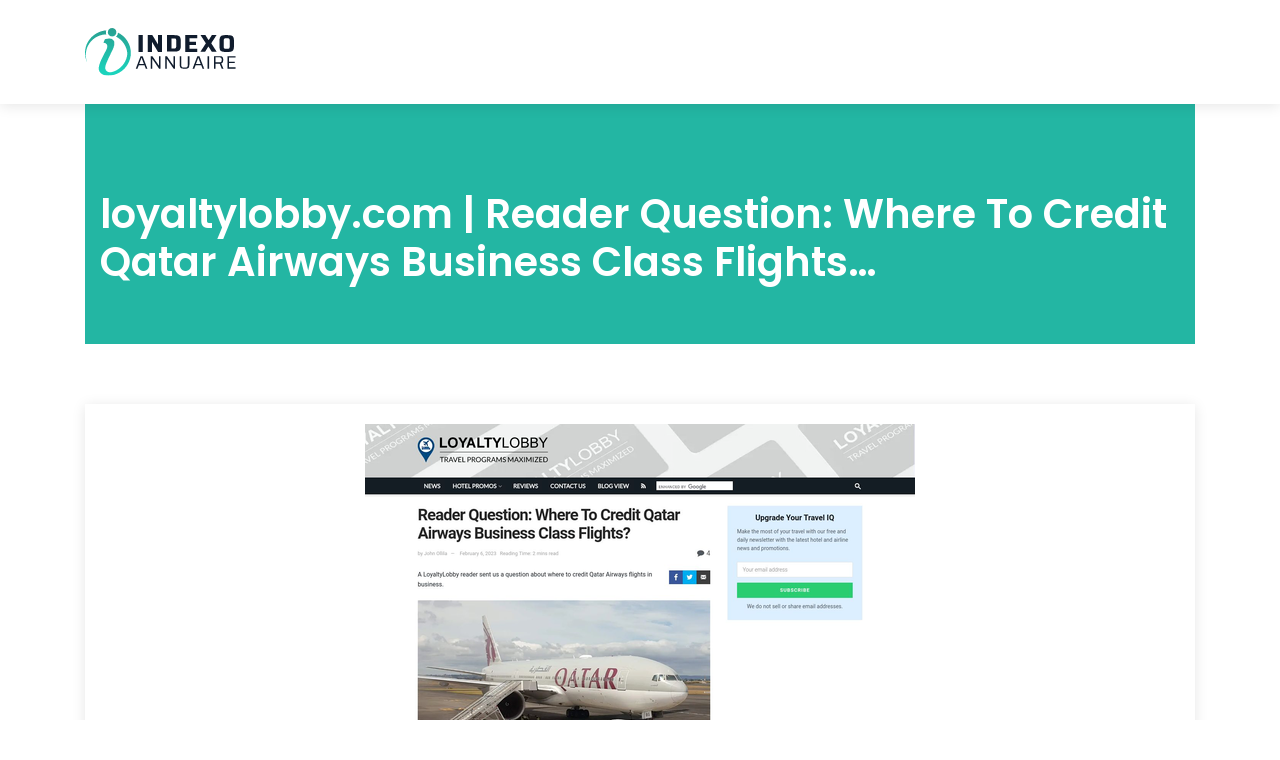

--- FILE ---
content_type: image/svg+xml
request_url: https://www.indexo-annuaire.com/wp-content/uploads/2023/03/logo.svg
body_size: 1773
content:
<?xml version="1.0" encoding="utf-8"?>
<!-- Generator: Adobe Illustrator 24.1.0, SVG Export Plug-In . SVG Version: 6.00 Build 0)  -->
<svg version="1.1" id="Layer_1" xmlns="http://www.w3.org/2000/svg" xmlns:xlink="http://www.w3.org/1999/xlink" x="0px" y="0px"
	 width="151.3px" height="48.4px" viewBox="0 0 151.3 48.4" style="enable-background:new 0 0 151.3 48.4;" xml:space="preserve">
<style type="text/css">
	.st0{fill:#101C2D;}
	.st1{fill-rule:evenodd;clip-rule:evenodd;fill:url(#SVGID_1_);}
	.st2{fill-rule:evenodd;clip-rule:evenodd;fill:url(#SVGID_2_);}
</style>
<g>
	<path class="st0" d="M53.7,24.2V7.2H58v17.1H53.7z"/>
	<path class="st0" d="M63.1,24.2V7.2h4.5l5.5,9.2h0.1V7.2h4.1v17.1h-4l-5.9-10h-0.1v10H63.1z"/>
	<path class="st0" d="M82.4,24.2V7.2h6c1.5,0,2.8,0.1,3.7,0.2c1,0.2,1.7,0.4,2.3,0.8c0.6,0.4,1,0.9,1.2,1.5c0.2,0.6,0.4,1.5,0.5,2.4
		c0.1,1,0.1,2.2,0.1,3.5s0,2.5-0.1,3.5c-0.1,1-0.2,1.8-0.5,2.4c-0.2,0.6-0.6,1.2-1.2,1.5c-0.6,0.4-1.3,0.6-2.3,0.8
		c-1,0.2-2.2,0.2-3.7,0.2H82.4z M86.7,20.9h1.6c0.7,0,1.2,0,1.6-0.1c0.4,0,0.8-0.1,1-0.3c0.3-0.2,0.4-0.4,0.5-0.8
		c0.1-0.4,0.2-0.9,0.2-1.5c0-0.7,0-1.5,0-2.5c0-1,0-1.9,0-2.5c0-0.7-0.1-1.2-0.2-1.5c-0.1-0.4-0.3-0.6-0.5-0.8
		c-0.2-0.2-0.6-0.3-1-0.3c-0.4,0-1,0-1.6,0h-1.6V20.9z"/>
	<path class="st0" d="M100.7,24.2V7.2h12v3.3H105V14h6.5v3.3H105v3.7h7.6v3.3H100.7z"/>
	<path class="st0" d="M115.8,24.2l5.5-8.6l-5.4-8.5h4.9l3.2,5.2h0.2l3.2-5.2h4.7l-5.4,8.4l5.5,8.7h-4.9l-3.3-5.3h-0.2l-3.3,5.3
		H115.8z"/>
	<path class="st0" d="M142.2,24.4c-1.4,0-2.6-0.1-3.5-0.2s-1.6-0.4-2.2-0.8c-0.5-0.4-0.9-0.9-1.1-1.6c-0.2-0.7-0.4-1.5-0.4-2.5
		c-0.1-1-0.1-2.2-0.1-3.5c0-1.4,0-2.5,0.1-3.5c0.1-1,0.2-1.8,0.4-2.5c0.2-0.7,0.6-1.2,1.1-1.6c0.5-0.4,1.2-0.7,2.2-0.8
		c0.9-0.2,2.1-0.2,3.5-0.2c1.4,0,2.6,0.1,3.5,0.2c0.9,0.2,1.6,0.4,2.2,0.8c0.5,0.4,0.9,0.9,1.2,1.6c0.2,0.7,0.4,1.5,0.4,2.5
		c0.1,1,0.1,2.2,0.1,3.5c0,1.4,0,2.5-0.1,3.5c-0.1,1-0.2,1.8-0.4,2.5c-0.2,0.7-0.6,1.2-1.2,1.6c-0.5,0.4-1.3,0.7-2.2,0.8
		C144.8,24.4,143.7,24.4,142.2,24.4z M142.2,21.1c0.6,0,1.1,0,1.5,0c0.4,0,0.7-0.1,0.9-0.3c0.2-0.2,0.4-0.5,0.5-0.8
		c0.1-0.4,0.2-0.9,0.2-1.6c0-0.7,0-1.5,0-2.6c0-1.1,0-1.9,0-2.6c0-0.7-0.1-1.2-0.2-1.6c-0.1-0.4-0.3-0.7-0.5-0.8
		c-0.2-0.2-0.5-0.3-0.9-0.3c-0.4,0-0.9,0-1.5,0c-0.6,0-1.1,0-1.4,0s-0.7,0.1-0.9,0.3c-0.2,0.2-0.4,0.5-0.5,0.8
		c-0.1,0.4-0.2,0.9-0.2,1.6c0,0.7,0,1.5,0,2.6c0,1.1,0,1.9,0,2.6c0,0.7,0.1,1.2,0.2,1.6c0.1,0.4,0.3,0.7,0.5,0.8
		c0.2,0.2,0.5,0.3,0.9,0.3C141.2,21.1,141.6,21.1,142.2,21.1z"/>
	<path class="st0" d="M51,41.3l4.8-12.7h2l4.8,12.7h-1.6l-1.3-3.5h-5.7l-1.3,3.5H51z M54.4,36.5h4.7l-2.3-6.2h-0.1L54.4,36.5z"/>
	<path class="st0" d="M66,41.3V28.6h1.6l6.6,9.7h0.1v-9.7h1.5v12.7h-1.5l-6.7-9.9h-0.1v9.9H66z"/>
	<path class="st0" d="M80.6,41.3V28.6h1.6l6.6,9.7h0.1v-9.7h1.5v12.7h-1.5l-6.7-9.9h-0.1v9.9H80.6z"/>
	<path class="st0" d="M99.9,41.4c-0.9,0-1.6-0.1-2.2-0.2c-0.6-0.1-1.1-0.3-1.4-0.5c-0.4-0.2-0.6-0.6-0.8-1c-0.2-0.4-0.3-1-0.4-1.6
		C95,37.5,95,36.7,95,35.8v-7.1h1.6v7.8c0,0.8,0,1.4,0.1,1.9c0.1,0.5,0.2,0.9,0.4,1.1c0.2,0.3,0.5,0.5,1,0.6c0.4,0.1,1,0.1,1.8,0.1
		c0.8,0,1.4,0,1.8-0.1c0.4-0.1,0.8-0.3,1-0.6c0.2-0.3,0.3-0.6,0.4-1.1c0-0.5,0.1-1.1,0.1-1.9v-7.8h1.6v7.1c0,0.9,0,1.7-0.1,2.4
		c-0.1,0.7-0.2,1.2-0.4,1.6c-0.2,0.4-0.4,0.8-0.8,1c-0.4,0.2-0.8,0.4-1.4,0.5C101.4,41.4,100.7,41.4,99.9,41.4z"/>
	<path class="st0" d="M108,41.3l4.8-12.7h2l4.8,12.7h-1.6l-1.3-3.5h-5.7l-1.3,3.5H108z M111.4,36.5h4.7l-2.3-6.2h-0.1L111.4,36.5z"
		/>
	<path class="st0" d="M123,41.3V28.6h1.6v12.7H123z"/>
	<path class="st0" d="M129.4,41.3V28.6h5.8c0.8,0,1.4,0.1,1.9,0.3c0.5,0.2,0.8,0.5,1,0.8c0.2,0.3,0.4,0.8,0.5,1.2
		c0.1,0.5,0.1,1,0.1,1.5c0,0.5,0,0.9-0.1,1.4c-0.1,0.5-0.3,0.9-0.5,1.3c-0.3,0.4-0.7,0.7-1.3,0.9l2.1,5.3h-1.7l-2.1-5.3l0.4,0.2
		c-0.1,0-0.2,0-0.3,0.1c-0.1,0-0.3,0-0.5,0H131v5H129.4z M131,34.9h3.6c0.6,0,1.1,0,1.4-0.1c0.4-0.1,0.6-0.3,0.8-0.5
		c0.2-0.2,0.3-0.5,0.3-0.8c0-0.3,0.1-0.7,0.1-1.1s0-0.8-0.1-1.1c0-0.3-0.1-0.6-0.3-0.8c-0.2-0.2-0.4-0.4-0.7-0.5
		c-0.3-0.1-0.8-0.2-1.4-0.2H131V34.9z"/>
	<path class="st0" d="M143,41.3V28.6h8.2V30h-6.6v4.2h5.8v1.4h-5.8v4.3h6.6v1.4H143z"/>
</g>
<g>
	<linearGradient id="SVGID_1_" gradientUnits="userSpaceOnUse" x1="23.0058" y1="45.8376" x2="23.0058" y2="0.3311">
		<stop  offset="0" style="stop-color:#1BD4BD"/>
		<stop  offset="1" style="stop-color:#29A091"/>
	</linearGradient>
	<path class="st1" d="M21.3,6.5C10,6.7,0.8,16,0.8,27.4c0,3.3,0.8,6.5,2.2,9.3c-1.9-3.3-3-7.2-3-11.3c0-12.2,9.5-22.1,21.4-23
		C21.2,3.1,21,3.8,21,4.6C21,5.2,21.1,5.9,21.3,6.5 M33.1,4.7C40.7,8.4,46,16.3,46,25.4c0,8.2-4.3,15.4-10.8,19.5
		c-3.6,2.3-8.5,3.8-12.8,3.5c-3.3-0.2-6.4-1.4-7.9-4.2C11.9,39.6,16.9,30.9,21,23c4.2-7.9-2.5-8-2.5-8l1.5-3.6
		c3.2-0.9,5.3-0.8,6.7-0.3c5.7,2.3,1.2,10.8-0.5,14.2c-2.1,4.4-4.3,9-5.4,12.2c-1,3.1-0.4,5,0.8,6.2c2.5,2.4,6.3,1,9-0.2
		c6.7-3.2,11.4-9.8,11.9-17.5c-0.5-7.5-5-14-11.3-17.2C32.4,7.7,33,6.3,33.1,4.7z"/>
	<linearGradient id="SVGID_2_" gradientUnits="userSpaceOnUse" x1="27.1994" y1="45.8376" x2="27.1994" y2="0.3311">
		<stop  offset="0" style="stop-color:#1BD4BD"/>
		<stop  offset="1" style="stop-color:#29A091"/>
	</linearGradient>
	<path class="st2" d="M27.2,0c2.4,0,4.3,1.9,4.3,4.3c0,2.4-1.9,4.3-4.3,4.3c-2.4,0-4.3-1.9-4.3-4.3C22.9,1.9,24.8,0,27.2,0"/>
</g>
</svg>
